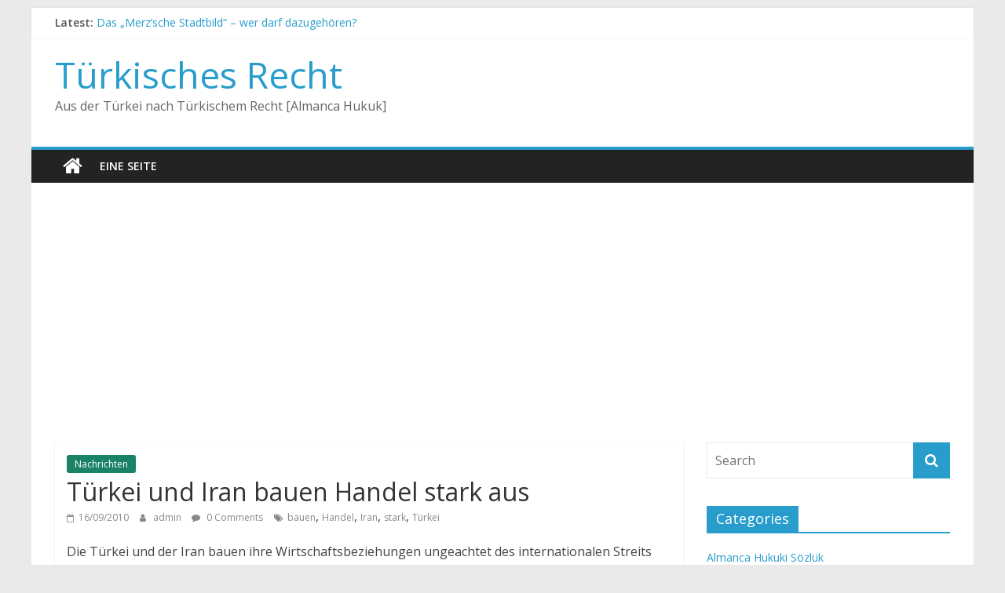

--- FILE ---
content_type: text/html; charset=UTF-8
request_url: http://almanca.hukuki.net/turkei-und-iran-bauen-handel-stark-aus.htm
body_size: 12136
content:
<!DOCTYPE html>
<html lang="en-GB">
<head>
			<meta charset="UTF-8" />
		<meta name="viewport" content="width=device-width, initial-scale=1">
		<link rel="profile" href="http://gmpg.org/xfn/11" />
		<title>Türkei und Iran bauen Handel stark aus &#8211; Türkisches Recht</title>
<meta name='robots' content='max-image-preview:large' />
	<style>img:is([sizes="auto" i], [sizes^="auto," i]) { contain-intrinsic-size: 3000px 1500px }</style>
	<link rel="amphtml" href="http://almanca.hukuki.net/turkei-und-iran-bauen-handel-stark-aus.htm?amp" /><meta name="generator" content="AMP for WP 1.1.7.1"/><link rel='dns-prefetch' href='//fonts.googleapis.com' />
<link rel="alternate" type="application/rss+xml" title="Türkisches Recht &raquo; Feed" href="http://almanca.hukuki.net/feed" />
<link rel="alternate" type="application/rss+xml" title="Türkisches Recht &raquo; Comments Feed" href="http://almanca.hukuki.net/comments/feed" />
<link rel="alternate" type="application/rss+xml" title="Türkisches Recht &raquo; Türkei und Iran bauen Handel stark aus Comments Feed" href="http://almanca.hukuki.net/turkei-und-iran-bauen-handel-stark-aus.htm/feed" />
<script type="text/javascript">
/* <![CDATA[ */
window._wpemojiSettings = {"baseUrl":"https:\/\/s.w.org\/images\/core\/emoji\/16.0.1\/72x72\/","ext":".png","svgUrl":"https:\/\/s.w.org\/images\/core\/emoji\/16.0.1\/svg\/","svgExt":".svg","source":{"concatemoji":"http:\/\/almanca.hukuki.net\/wp-includes\/js\/wp-emoji-release.min.js?ver=6.8.3"}};
/*! This file is auto-generated */
!function(s,n){var o,i,e;function c(e){try{var t={supportTests:e,timestamp:(new Date).valueOf()};sessionStorage.setItem(o,JSON.stringify(t))}catch(e){}}function p(e,t,n){e.clearRect(0,0,e.canvas.width,e.canvas.height),e.fillText(t,0,0);var t=new Uint32Array(e.getImageData(0,0,e.canvas.width,e.canvas.height).data),a=(e.clearRect(0,0,e.canvas.width,e.canvas.height),e.fillText(n,0,0),new Uint32Array(e.getImageData(0,0,e.canvas.width,e.canvas.height).data));return t.every(function(e,t){return e===a[t]})}function u(e,t){e.clearRect(0,0,e.canvas.width,e.canvas.height),e.fillText(t,0,0);for(var n=e.getImageData(16,16,1,1),a=0;a<n.data.length;a++)if(0!==n.data[a])return!1;return!0}function f(e,t,n,a){switch(t){case"flag":return n(e,"\ud83c\udff3\ufe0f\u200d\u26a7\ufe0f","\ud83c\udff3\ufe0f\u200b\u26a7\ufe0f")?!1:!n(e,"\ud83c\udde8\ud83c\uddf6","\ud83c\udde8\u200b\ud83c\uddf6")&&!n(e,"\ud83c\udff4\udb40\udc67\udb40\udc62\udb40\udc65\udb40\udc6e\udb40\udc67\udb40\udc7f","\ud83c\udff4\u200b\udb40\udc67\u200b\udb40\udc62\u200b\udb40\udc65\u200b\udb40\udc6e\u200b\udb40\udc67\u200b\udb40\udc7f");case"emoji":return!a(e,"\ud83e\udedf")}return!1}function g(e,t,n,a){var r="undefined"!=typeof WorkerGlobalScope&&self instanceof WorkerGlobalScope?new OffscreenCanvas(300,150):s.createElement("canvas"),o=r.getContext("2d",{willReadFrequently:!0}),i=(o.textBaseline="top",o.font="600 32px Arial",{});return e.forEach(function(e){i[e]=t(o,e,n,a)}),i}function t(e){var t=s.createElement("script");t.src=e,t.defer=!0,s.head.appendChild(t)}"undefined"!=typeof Promise&&(o="wpEmojiSettingsSupports",i=["flag","emoji"],n.supports={everything:!0,everythingExceptFlag:!0},e=new Promise(function(e){s.addEventListener("DOMContentLoaded",e,{once:!0})}),new Promise(function(t){var n=function(){try{var e=JSON.parse(sessionStorage.getItem(o));if("object"==typeof e&&"number"==typeof e.timestamp&&(new Date).valueOf()<e.timestamp+604800&&"object"==typeof e.supportTests)return e.supportTests}catch(e){}return null}();if(!n){if("undefined"!=typeof Worker&&"undefined"!=typeof OffscreenCanvas&&"undefined"!=typeof URL&&URL.createObjectURL&&"undefined"!=typeof Blob)try{var e="postMessage("+g.toString()+"("+[JSON.stringify(i),f.toString(),p.toString(),u.toString()].join(",")+"));",a=new Blob([e],{type:"text/javascript"}),r=new Worker(URL.createObjectURL(a),{name:"wpTestEmojiSupports"});return void(r.onmessage=function(e){c(n=e.data),r.terminate(),t(n)})}catch(e){}c(n=g(i,f,p,u))}t(n)}).then(function(e){for(var t in e)n.supports[t]=e[t],n.supports.everything=n.supports.everything&&n.supports[t],"flag"!==t&&(n.supports.everythingExceptFlag=n.supports.everythingExceptFlag&&n.supports[t]);n.supports.everythingExceptFlag=n.supports.everythingExceptFlag&&!n.supports.flag,n.DOMReady=!1,n.readyCallback=function(){n.DOMReady=!0}}).then(function(){return e}).then(function(){var e;n.supports.everything||(n.readyCallback(),(e=n.source||{}).concatemoji?t(e.concatemoji):e.wpemoji&&e.twemoji&&(t(e.twemoji),t(e.wpemoji)))}))}((window,document),window._wpemojiSettings);
/* ]]> */
</script>
<style id='wp-emoji-styles-inline-css' type='text/css'>

	img.wp-smiley, img.emoji {
		display: inline !important;
		border: none !important;
		box-shadow: none !important;
		height: 1em !important;
		width: 1em !important;
		margin: 0 0.07em !important;
		vertical-align: -0.1em !important;
		background: none !important;
		padding: 0 !important;
	}
</style>
<link rel='stylesheet' id='wp-block-library-css' href='http://almanca.hukuki.net/wp-includes/css/dist/block-library/style.min.css?ver=6.8.3' type='text/css' media='all' />
<style id='wp-block-library-theme-inline-css' type='text/css'>
.wp-block-audio :where(figcaption){color:#555;font-size:13px;text-align:center}.is-dark-theme .wp-block-audio :where(figcaption){color:#ffffffa6}.wp-block-audio{margin:0 0 1em}.wp-block-code{border:1px solid #ccc;border-radius:4px;font-family:Menlo,Consolas,monaco,monospace;padding:.8em 1em}.wp-block-embed :where(figcaption){color:#555;font-size:13px;text-align:center}.is-dark-theme .wp-block-embed :where(figcaption){color:#ffffffa6}.wp-block-embed{margin:0 0 1em}.blocks-gallery-caption{color:#555;font-size:13px;text-align:center}.is-dark-theme .blocks-gallery-caption{color:#ffffffa6}:root :where(.wp-block-image figcaption){color:#555;font-size:13px;text-align:center}.is-dark-theme :root :where(.wp-block-image figcaption){color:#ffffffa6}.wp-block-image{margin:0 0 1em}.wp-block-pullquote{border-bottom:4px solid;border-top:4px solid;color:currentColor;margin-bottom:1.75em}.wp-block-pullquote cite,.wp-block-pullquote footer,.wp-block-pullquote__citation{color:currentColor;font-size:.8125em;font-style:normal;text-transform:uppercase}.wp-block-quote{border-left:.25em solid;margin:0 0 1.75em;padding-left:1em}.wp-block-quote cite,.wp-block-quote footer{color:currentColor;font-size:.8125em;font-style:normal;position:relative}.wp-block-quote:where(.has-text-align-right){border-left:none;border-right:.25em solid;padding-left:0;padding-right:1em}.wp-block-quote:where(.has-text-align-center){border:none;padding-left:0}.wp-block-quote.is-large,.wp-block-quote.is-style-large,.wp-block-quote:where(.is-style-plain){border:none}.wp-block-search .wp-block-search__label{font-weight:700}.wp-block-search__button{border:1px solid #ccc;padding:.375em .625em}:where(.wp-block-group.has-background){padding:1.25em 2.375em}.wp-block-separator.has-css-opacity{opacity:.4}.wp-block-separator{border:none;border-bottom:2px solid;margin-left:auto;margin-right:auto}.wp-block-separator.has-alpha-channel-opacity{opacity:1}.wp-block-separator:not(.is-style-wide):not(.is-style-dots){width:100px}.wp-block-separator.has-background:not(.is-style-dots){border-bottom:none;height:1px}.wp-block-separator.has-background:not(.is-style-wide):not(.is-style-dots){height:2px}.wp-block-table{margin:0 0 1em}.wp-block-table td,.wp-block-table th{word-break:normal}.wp-block-table :where(figcaption){color:#555;font-size:13px;text-align:center}.is-dark-theme .wp-block-table :where(figcaption){color:#ffffffa6}.wp-block-video :where(figcaption){color:#555;font-size:13px;text-align:center}.is-dark-theme .wp-block-video :where(figcaption){color:#ffffffa6}.wp-block-video{margin:0 0 1em}:root :where(.wp-block-template-part.has-background){margin-bottom:0;margin-top:0;padding:1.25em 2.375em}
</style>
<style id='classic-theme-styles-inline-css' type='text/css'>
/*! This file is auto-generated */
.wp-block-button__link{color:#fff;background-color:#32373c;border-radius:9999px;box-shadow:none;text-decoration:none;padding:calc(.667em + 2px) calc(1.333em + 2px);font-size:1.125em}.wp-block-file__button{background:#32373c;color:#fff;text-decoration:none}
</style>
<style id='global-styles-inline-css' type='text/css'>
:root{--wp--preset--aspect-ratio--square: 1;--wp--preset--aspect-ratio--4-3: 4/3;--wp--preset--aspect-ratio--3-4: 3/4;--wp--preset--aspect-ratio--3-2: 3/2;--wp--preset--aspect-ratio--2-3: 2/3;--wp--preset--aspect-ratio--16-9: 16/9;--wp--preset--aspect-ratio--9-16: 9/16;--wp--preset--color--black: #000000;--wp--preset--color--cyan-bluish-gray: #abb8c3;--wp--preset--color--white: #ffffff;--wp--preset--color--pale-pink: #f78da7;--wp--preset--color--vivid-red: #cf2e2e;--wp--preset--color--luminous-vivid-orange: #ff6900;--wp--preset--color--luminous-vivid-amber: #fcb900;--wp--preset--color--light-green-cyan: #7bdcb5;--wp--preset--color--vivid-green-cyan: #00d084;--wp--preset--color--pale-cyan-blue: #8ed1fc;--wp--preset--color--vivid-cyan-blue: #0693e3;--wp--preset--color--vivid-purple: #9b51e0;--wp--preset--gradient--vivid-cyan-blue-to-vivid-purple: linear-gradient(135deg,rgba(6,147,227,1) 0%,rgb(155,81,224) 100%);--wp--preset--gradient--light-green-cyan-to-vivid-green-cyan: linear-gradient(135deg,rgb(122,220,180) 0%,rgb(0,208,130) 100%);--wp--preset--gradient--luminous-vivid-amber-to-luminous-vivid-orange: linear-gradient(135deg,rgba(252,185,0,1) 0%,rgba(255,105,0,1) 100%);--wp--preset--gradient--luminous-vivid-orange-to-vivid-red: linear-gradient(135deg,rgba(255,105,0,1) 0%,rgb(207,46,46) 100%);--wp--preset--gradient--very-light-gray-to-cyan-bluish-gray: linear-gradient(135deg,rgb(238,238,238) 0%,rgb(169,184,195) 100%);--wp--preset--gradient--cool-to-warm-spectrum: linear-gradient(135deg,rgb(74,234,220) 0%,rgb(151,120,209) 20%,rgb(207,42,186) 40%,rgb(238,44,130) 60%,rgb(251,105,98) 80%,rgb(254,248,76) 100%);--wp--preset--gradient--blush-light-purple: linear-gradient(135deg,rgb(255,206,236) 0%,rgb(152,150,240) 100%);--wp--preset--gradient--blush-bordeaux: linear-gradient(135deg,rgb(254,205,165) 0%,rgb(254,45,45) 50%,rgb(107,0,62) 100%);--wp--preset--gradient--luminous-dusk: linear-gradient(135deg,rgb(255,203,112) 0%,rgb(199,81,192) 50%,rgb(65,88,208) 100%);--wp--preset--gradient--pale-ocean: linear-gradient(135deg,rgb(255,245,203) 0%,rgb(182,227,212) 50%,rgb(51,167,181) 100%);--wp--preset--gradient--electric-grass: linear-gradient(135deg,rgb(202,248,128) 0%,rgb(113,206,126) 100%);--wp--preset--gradient--midnight: linear-gradient(135deg,rgb(2,3,129) 0%,rgb(40,116,252) 100%);--wp--preset--font-size--small: 13px;--wp--preset--font-size--medium: 20px;--wp--preset--font-size--large: 36px;--wp--preset--font-size--x-large: 42px;--wp--preset--spacing--20: 0.44rem;--wp--preset--spacing--30: 0.67rem;--wp--preset--spacing--40: 1rem;--wp--preset--spacing--50: 1.5rem;--wp--preset--spacing--60: 2.25rem;--wp--preset--spacing--70: 3.38rem;--wp--preset--spacing--80: 5.06rem;--wp--preset--shadow--natural: 6px 6px 9px rgba(0, 0, 0, 0.2);--wp--preset--shadow--deep: 12px 12px 50px rgba(0, 0, 0, 0.4);--wp--preset--shadow--sharp: 6px 6px 0px rgba(0, 0, 0, 0.2);--wp--preset--shadow--outlined: 6px 6px 0px -3px rgba(255, 255, 255, 1), 6px 6px rgba(0, 0, 0, 1);--wp--preset--shadow--crisp: 6px 6px 0px rgba(0, 0, 0, 1);}:where(.is-layout-flex){gap: 0.5em;}:where(.is-layout-grid){gap: 0.5em;}body .is-layout-flex{display: flex;}.is-layout-flex{flex-wrap: wrap;align-items: center;}.is-layout-flex > :is(*, div){margin: 0;}body .is-layout-grid{display: grid;}.is-layout-grid > :is(*, div){margin: 0;}:where(.wp-block-columns.is-layout-flex){gap: 2em;}:where(.wp-block-columns.is-layout-grid){gap: 2em;}:where(.wp-block-post-template.is-layout-flex){gap: 1.25em;}:where(.wp-block-post-template.is-layout-grid){gap: 1.25em;}.has-black-color{color: var(--wp--preset--color--black) !important;}.has-cyan-bluish-gray-color{color: var(--wp--preset--color--cyan-bluish-gray) !important;}.has-white-color{color: var(--wp--preset--color--white) !important;}.has-pale-pink-color{color: var(--wp--preset--color--pale-pink) !important;}.has-vivid-red-color{color: var(--wp--preset--color--vivid-red) !important;}.has-luminous-vivid-orange-color{color: var(--wp--preset--color--luminous-vivid-orange) !important;}.has-luminous-vivid-amber-color{color: var(--wp--preset--color--luminous-vivid-amber) !important;}.has-light-green-cyan-color{color: var(--wp--preset--color--light-green-cyan) !important;}.has-vivid-green-cyan-color{color: var(--wp--preset--color--vivid-green-cyan) !important;}.has-pale-cyan-blue-color{color: var(--wp--preset--color--pale-cyan-blue) !important;}.has-vivid-cyan-blue-color{color: var(--wp--preset--color--vivid-cyan-blue) !important;}.has-vivid-purple-color{color: var(--wp--preset--color--vivid-purple) !important;}.has-black-background-color{background-color: var(--wp--preset--color--black) !important;}.has-cyan-bluish-gray-background-color{background-color: var(--wp--preset--color--cyan-bluish-gray) !important;}.has-white-background-color{background-color: var(--wp--preset--color--white) !important;}.has-pale-pink-background-color{background-color: var(--wp--preset--color--pale-pink) !important;}.has-vivid-red-background-color{background-color: var(--wp--preset--color--vivid-red) !important;}.has-luminous-vivid-orange-background-color{background-color: var(--wp--preset--color--luminous-vivid-orange) !important;}.has-luminous-vivid-amber-background-color{background-color: var(--wp--preset--color--luminous-vivid-amber) !important;}.has-light-green-cyan-background-color{background-color: var(--wp--preset--color--light-green-cyan) !important;}.has-vivid-green-cyan-background-color{background-color: var(--wp--preset--color--vivid-green-cyan) !important;}.has-pale-cyan-blue-background-color{background-color: var(--wp--preset--color--pale-cyan-blue) !important;}.has-vivid-cyan-blue-background-color{background-color: var(--wp--preset--color--vivid-cyan-blue) !important;}.has-vivid-purple-background-color{background-color: var(--wp--preset--color--vivid-purple) !important;}.has-black-border-color{border-color: var(--wp--preset--color--black) !important;}.has-cyan-bluish-gray-border-color{border-color: var(--wp--preset--color--cyan-bluish-gray) !important;}.has-white-border-color{border-color: var(--wp--preset--color--white) !important;}.has-pale-pink-border-color{border-color: var(--wp--preset--color--pale-pink) !important;}.has-vivid-red-border-color{border-color: var(--wp--preset--color--vivid-red) !important;}.has-luminous-vivid-orange-border-color{border-color: var(--wp--preset--color--luminous-vivid-orange) !important;}.has-luminous-vivid-amber-border-color{border-color: var(--wp--preset--color--luminous-vivid-amber) !important;}.has-light-green-cyan-border-color{border-color: var(--wp--preset--color--light-green-cyan) !important;}.has-vivid-green-cyan-border-color{border-color: var(--wp--preset--color--vivid-green-cyan) !important;}.has-pale-cyan-blue-border-color{border-color: var(--wp--preset--color--pale-cyan-blue) !important;}.has-vivid-cyan-blue-border-color{border-color: var(--wp--preset--color--vivid-cyan-blue) !important;}.has-vivid-purple-border-color{border-color: var(--wp--preset--color--vivid-purple) !important;}.has-vivid-cyan-blue-to-vivid-purple-gradient-background{background: var(--wp--preset--gradient--vivid-cyan-blue-to-vivid-purple) !important;}.has-light-green-cyan-to-vivid-green-cyan-gradient-background{background: var(--wp--preset--gradient--light-green-cyan-to-vivid-green-cyan) !important;}.has-luminous-vivid-amber-to-luminous-vivid-orange-gradient-background{background: var(--wp--preset--gradient--luminous-vivid-amber-to-luminous-vivid-orange) !important;}.has-luminous-vivid-orange-to-vivid-red-gradient-background{background: var(--wp--preset--gradient--luminous-vivid-orange-to-vivid-red) !important;}.has-very-light-gray-to-cyan-bluish-gray-gradient-background{background: var(--wp--preset--gradient--very-light-gray-to-cyan-bluish-gray) !important;}.has-cool-to-warm-spectrum-gradient-background{background: var(--wp--preset--gradient--cool-to-warm-spectrum) !important;}.has-blush-light-purple-gradient-background{background: var(--wp--preset--gradient--blush-light-purple) !important;}.has-blush-bordeaux-gradient-background{background: var(--wp--preset--gradient--blush-bordeaux) !important;}.has-luminous-dusk-gradient-background{background: var(--wp--preset--gradient--luminous-dusk) !important;}.has-pale-ocean-gradient-background{background: var(--wp--preset--gradient--pale-ocean) !important;}.has-electric-grass-gradient-background{background: var(--wp--preset--gradient--electric-grass) !important;}.has-midnight-gradient-background{background: var(--wp--preset--gradient--midnight) !important;}.has-small-font-size{font-size: var(--wp--preset--font-size--small) !important;}.has-medium-font-size{font-size: var(--wp--preset--font-size--medium) !important;}.has-large-font-size{font-size: var(--wp--preset--font-size--large) !important;}.has-x-large-font-size{font-size: var(--wp--preset--font-size--x-large) !important;}
:where(.wp-block-post-template.is-layout-flex){gap: 1.25em;}:where(.wp-block-post-template.is-layout-grid){gap: 1.25em;}
:where(.wp-block-columns.is-layout-flex){gap: 2em;}:where(.wp-block-columns.is-layout-grid){gap: 2em;}
:root :where(.wp-block-pullquote){font-size: 1.5em;line-height: 1.6;}
</style>
<link rel='stylesheet' id='colormag_style-css' href='http://almanca.hukuki.net/wp-content/themes/colormag/style.css?ver=2.1.2' type='text/css' media='all' />
<link rel='stylesheet' id='colormag-featured-image-popup-css-css' href='http://almanca.hukuki.net/wp-content/themes/colormag/js/magnific-popup/magnific-popup.min.css?ver=2.1.2' type='text/css' media='all' />
<link rel='stylesheet' id='colormag-fontawesome-css' href='http://almanca.hukuki.net/wp-content/themes/colormag/fontawesome/css/font-awesome.min.css?ver=2.1.2' type='text/css' media='all' />
<link rel='stylesheet' id='colormag_googlefonts-css' href='//fonts.googleapis.com/css?family=Open+Sans%3A400%2C600&#038;1&#038;display=swap&#038;ver=2.1.2' type='text/css' media='all' />
<script type="text/javascript" src="http://almanca.hukuki.net/wp-includes/js/jquery/jquery.min.js?ver=3.7.1" id="jquery-core-js"></script>
<script type="text/javascript" src="http://almanca.hukuki.net/wp-includes/js/jquery/jquery-migrate.min.js?ver=3.4.1" id="jquery-migrate-js"></script>
<!--[if lte IE 8]>
<script type="text/javascript" src="http://almanca.hukuki.net/wp-content/themes/colormag/js/html5shiv.min.js?ver=2.1.2" id="html5-js"></script>
<![endif]-->
<link rel="https://api.w.org/" href="http://almanca.hukuki.net/wp-json/" /><link rel="alternate" title="JSON" type="application/json" href="http://almanca.hukuki.net/wp-json/wp/v2/posts/384" /><link rel="EditURI" type="application/rsd+xml" title="RSD" href="http://almanca.hukuki.net/xmlrpc.php?rsd" />
<meta name="generator" content="WordPress 6.8.3" />
<link rel="canonical" href="http://almanca.hukuki.net/turkei-und-iran-bauen-handel-stark-aus.htm" />
<link rel='shortlink' href='http://almanca.hukuki.net/?p=384' />
<link rel="alternate" title="oEmbed (JSON)" type="application/json+oembed" href="http://almanca.hukuki.net/wp-json/oembed/1.0/embed?url=http%3A%2F%2Falmanca.hukuki.net%2Fturkei-und-iran-bauen-handel-stark-aus.htm" />
<link rel="alternate" title="oEmbed (XML)" type="text/xml+oembed" href="http://almanca.hukuki.net/wp-json/oembed/1.0/embed?url=http%3A%2F%2Falmanca.hukuki.net%2Fturkei-und-iran-bauen-handel-stark-aus.htm&#038;format=xml" />
<link rel="pingback" href="http://almanca.hukuki.net/xmlrpc.php"><style type="text/css">.recentcomments a{display:inline !important;padding:0 !important;margin:0 !important;}</style>    <script>
		if(screen.width<769){
        	window.location = "http://almanca.hukuki.net/turkei-und-iran-bauen-handel-stark-aus.htm?amp";
        }
    	</script>
</head>

<body class="wp-singular post-template-default single single-post postid-384 single-format-standard wp-embed-responsive wp-theme-colormag right-sidebar box-layout better-responsive-menu">

		<div id="page" class="hfeed site">
				<a class="skip-link screen-reader-text" href="#main">Skip to content</a>
				<header id="masthead" class="site-header clearfix ">
				<div id="header-text-nav-container" class="clearfix">
		
			<div class="news-bar">
				<div class="inner-wrap clearfix">
					
		<div class="breaking-news">
			<strong class="breaking-news-latest">Latest:</strong>

			<ul class="newsticker">
									<li>
						<a href="http://almanca.hukuki.net/das-merzsche-stadtbild-wer-darf-dazugehoren.htm" title="Das „Merz’sche Stadtbild“ – wer darf dazugehören?">
							Das „Merz’sche Stadtbild“ – wer darf dazugehören?						</a>
					</li>
									<li>
						<a href="http://almanca.hukuki.net/niin-workshop-gesund-und-nachhaltig-essen.htm" title="NIIN-Workshop: Gesund und nachhaltig essen">
							NIIN-Workshop: Gesund und nachhaltig essen						</a>
					</li>
									<li>
						<a href="http://almanca.hukuki.net/das-problem-im-stadtbild-nutzlichkeitsrassismus-reloaded.htm" title="Das „Problem im Stadtbild“ – Nützlichkeitsrassismus reloaded">
							Das „Problem im Stadtbild“ – Nützlichkeitsrassismus reloaded						</a>
					</li>
									<li>
						<a href="http://almanca.hukuki.net/fachtagung-zu-linksextremismus-aus-der-turkei-in-deutschland-am-29-09-2025.htm" title="Fachtagung zu „Linksextremismus aus der Türkei in Deutschland“ am 29.09.2025.">
							Fachtagung zu „Linksextremismus aus der Türkei in Deutschland“ am 29.09.2025.						</a>
					</li>
									<li>
						<a href="http://almanca.hukuki.net/kultur-nur-noch-fur-anwaltskinder.htm" title="Kultur nur noch für Anwaltskinder">
							Kultur nur noch für Anwaltskinder						</a>
					</li>
							</ul>
		</div>

						</div>
			</div>

			
		<div class="inner-wrap">
			<div id="header-text-nav-wrap" class="clearfix">

				<div id="header-left-section">
					
					<div id="header-text" class="">
													<h3 id="site-title">
								<a href="http://almanca.hukuki.net/" title="Türkisches Recht" rel="home">Türkisches Recht</a>
							</h3>
						
													<p id="site-description">
								Aus der Türkei nach Türkischem Recht [Almanca Hukuk]							</p><!-- #site-description -->
											</div><!-- #header-text -->
				</div><!-- #header-left-section -->

				<div id="header-right-section">
									</div><!-- #header-right-section -->

			</div><!-- #header-text-nav-wrap -->
		</div><!-- .inner-wrap -->

		
		<nav id="site-navigation" class="main-navigation clearfix" role="navigation">
			<div class="inner-wrap clearfix">
				
					<div class="home-icon">
						<a href="http://almanca.hukuki.net/"
						   title="Türkisches Recht"
						>
							<i class="fa fa-home"></i>
						</a>
					</div>
				
				
				<p class="menu-toggle"></p>
				<div class="menu"><ul><li class="page_item page-item-2"><a href="http://almanca.hukuki.net/eine-seite">Eine Seite</a></li></ul></div>
			</div>
		</nav>

				</div><!-- #header-text-nav-container -->
				</header><!-- #masthead -->
				<div id="main" class="clearfix">
				<div class="inner-wrap clearfix">
		
	<div id="primary">
		<div id="content" class="clearfix">

			
<article id="post-384" class="post-384 post type-post status-publish format-standard hentry category-nachrichten tag-bauen tag-handel tag-iran tag-stark tag-turkei">
	
	
	<div class="article-content clearfix">

		<div class="above-entry-meta"><span class="cat-links"><a href="http://almanca.hukuki.net/jus/nachrichten" style="background:#1a8266" rel="category tag">Nachrichten</a>&nbsp;</span></div>
		<header class="entry-header">
			<h1 class="entry-title">
				Türkei und Iran bauen Handel stark aus			</h1>
		</header>

		<div class="below-entry-meta">
			<span class="posted-on"><a href="http://almanca.hukuki.net/turkei-und-iran-bauen-handel-stark-aus.htm" title="14:35" rel="bookmark"><i class="fa fa-calendar-o"></i> <time class="entry-date published updated" datetime="2010-09-16T14:35:54+00:00">16/09/2010</time></a></span>
			<span class="byline">
				<span class="author vcard">
					<i class="fa fa-user"></i>
					<a class="url fn n"
					   href="http://almanca.hukuki.net/author/admin"
					   title="admin"
					>
						admin					</a>
				</span>
			</span>

							<span class="comments">
						<a href="http://almanca.hukuki.net/turkei-und-iran-bauen-handel-stark-aus.htm#respond"><i class="fa fa-comment"></i> 0 Comments</a>					</span>
				<span class="tag-links"><i class="fa fa-tags"></i><a href="http://almanca.hukuki.net/sujet/bauen" rel="tag">bauen</a>, <a href="http://almanca.hukuki.net/sujet/handel" rel="tag">Handel</a>, <a href="http://almanca.hukuki.net/sujet/iran" rel="tag">Iran</a>, <a href="http://almanca.hukuki.net/sujet/stark" rel="tag">stark</a>, <a href="http://almanca.hukuki.net/sujet/turkei" rel="tag">Türkei</a></span></div>
		<div class="entry-content clearfix">
			<p><img fetchpriority="high" decoding="async" class="alignleft size-medium wp-image-4527" title="tuerkei-iran-handel" src="http://www.sabah.de/de/wp-content/uploads/2010/09/tuerkei-iran-handel-300x168.jpg" alt="" width="300" height="168" />Die Türkei und der Iran bauen ihre Wirtschaftsbeziehungen ungeachtet des internationalen Streits um das Atomprogramm Teherans wieder stark aus.<span id="more-4526"></span></p>
<p>Binnen fünf Jahren solle das Handelsvolumen auf 30 Milliarden US-Dollar (rund 23 Milliarden Euro) im Jahr steigen, sagte der türkische Staatsminister für Außenhandel, Zafer Caglayan, am Donnerstag bei einem türkisch-iranischen Wirtschaftsform in Istanbul. Allein in den ersten sieben Monaten dieses Jahres sei das wegen der Wirtschaftskrise zuvor eingebrochene Handelsvolumen um 86 Prozent gestiegen, zitierte die türkische Nachrichtenagentur Anadolu den Regierungspolitiker weiter.</p>
<p>Das Handelsvolumen der beiden Staaten hatte 2008 noch mehr als 10 Milliarden US-Dollar betragen, war dann aber im vergangenen Jahr auf rund 5,5 Milliarden Dollar gesunken. Der Iran verkauft große Mengen Gas an die Türkei, so dass Ankara insgesamt eine negative Handelsbilanz verzeichnet. Staatsminister Caglayan forderte am Donnerstag, so schnell wie möglich zu einem Ausgleich zu kommen. Der Iran soll also mehr Güter aus der Türkei importieren.</p>
<p>Den westlichen Partner der Türkei, allen voran den USA, ist der Ausbau der Geschäfte ein Dorn im Auge. Der Iran wird vom Westen verdächtigt, unter dem Deckmantel der zivilen Nutzung der Atomtechnologie nach Atomwaffen zu streben. Teheran bestreitet die Vorwürfe. Der türkische Ministerpräsident Recep Tayyip Erdogan hat den Iran zuletzt immer wieder unterstützt und das Recht des Nachbarlandes auf ein ziviles Atomprogramm verteidigt.</p>
<div align="left" style="float:none;padding:20px 20px 0px 0px;"></div>
<p>Detaillierte Post auf <a href="http://www.sabah.de/de/turkei-und-iran-bauen-handel-stark-aus.html" rel="nofollow">SABAH AVRUPA &#8211; Die Türkische Tageszeitung.</a></p>
		</div>

	</div>

	</article>

		</div><!-- #content -->

		
		<ul class="default-wp-page clearfix">
			<li class="previous"><a href="http://almanca.hukuki.net/turkische-damen-volleyballmannschaft-ist-in-deutschland.htm" rel="prev"><span class="meta-nav">&larr;</span> Türkische Damen-Volleyballmannschaft ist in Deutschland</a></li>
			<li class="next"><a href="http://almanca.hukuki.net/zwolf-tote-bei-explosion-im-sudosten-der-turkei.htm" rel="next">Zwölf Tote bei Explosion im Südosten der Türkei <span class="meta-nav">&rarr;</span></a></li>
		</ul>

		
	<div class="related-posts-wrapper">

		<h4 class="related-posts-main-title">
			<i class="fa fa-thumbs-up"></i><span>You May Also Like</span>
		</h4>

		<div class="related-posts clearfix">

							<div class="single-related-posts">

					
					<div class="article-content">
						<h3 class="entry-title">
							<a href="http://almanca.hukuki.net/hochkommisasr-der-vereinten-nationen-in-der-turkei.htm" rel="bookmark" title="Hochkommisasr der Vereinten Nationen in der Türkei">
								Hochkommisasr der Vereinten Nationen in der Türkei							</a>
						</h3><!--/.post-title-->

						<div class="below-entry-meta">
			<span class="posted-on"><a href="http://almanca.hukuki.net/hochkommisasr-der-vereinten-nationen-in-der-turkei.htm" title="14:49" rel="bookmark"><i class="fa fa-calendar-o"></i> <time class="entry-date published updated" datetime="2010-11-25T14:49:05+00:00">25/11/2010</time></a></span>
			<span class="byline">
				<span class="author vcard">
					<i class="fa fa-user"></i>
					<a class="url fn n"
					   href="http://almanca.hukuki.net/author/admin"
					   title="admin"
					>
						admin					</a>
				</span>
			</span>

							<span class="comments">
													<i class="fa fa-comment"></i><a href="http://almanca.hukuki.net/hochkommisasr-der-vereinten-nationen-in-der-turkei.htm#respond">0</a>												</span>
				</div>					</div>

				</div><!--/.related-->
							<div class="single-related-posts">

					
					<div class="article-content">
						<h3 class="entry-title">
							<a href="http://almanca.hukuki.net/turkei-streit-um-kurdisch-im-klassenzimmer-von-unserem-korrespondenten-jan-keetman-die-presse.htm" rel="bookmark" title="Türkei: Streit um Kurdisch im Klassenzimmer / Von unserem Korrespondenten Jan Keetman (Die Presse)">
								Türkei: Streit um Kurdisch im Klassenzimmer / Von unserem Korrespondenten Jan Keetman (Die Presse)							</a>
						</h3><!--/.post-title-->

						<div class="below-entry-meta">
			<span class="posted-on"><a href="http://almanca.hukuki.net/turkei-streit-um-kurdisch-im-klassenzimmer-von-unserem-korrespondenten-jan-keetman-die-presse.htm" title="10:00" rel="bookmark"><i class="fa fa-calendar-o"></i> <time class="entry-date published updated" datetime="2010-12-30T10:00:19+00:00">30/12/2010</time></a></span>
			<span class="byline">
				<span class="author vcard">
					<i class="fa fa-user"></i>
					<a class="url fn n"
					   href="http://almanca.hukuki.net/author/admin"
					   title="admin"
					>
						admin					</a>
				</span>
			</span>

							<span class="comments">
													<i class="fa fa-comment"></i><a href="http://almanca.hukuki.net/turkei-streit-um-kurdisch-im-klassenzimmer-von-unserem-korrespondenten-jan-keetman-die-presse.htm#respond">0</a>												</span>
				</div>					</div>

				</div><!--/.related-->
							<div class="single-related-posts">

					
					<div class="article-content">
						<h3 class="entry-title">
							<a href="http://almanca.hukuki.net/bundesliga-trifft-sich-in-der-turkei.htm" rel="bookmark" title="Bundesliga trifft sich in der Türkei">
								Bundesliga trifft sich in der Türkei							</a>
						</h3><!--/.post-title-->

						<div class="below-entry-meta">
			<span class="posted-on"><a href="http://almanca.hukuki.net/bundesliga-trifft-sich-in-der-turkei.htm" title="19:59" rel="bookmark"><i class="fa fa-calendar-o"></i> <time class="entry-date published updated" datetime="2010-12-30T19:59:11+00:00">30/12/2010</time></a></span>
			<span class="byline">
				<span class="author vcard">
					<i class="fa fa-user"></i>
					<a class="url fn n"
					   href="http://almanca.hukuki.net/author/admin"
					   title="admin"
					>
						admin					</a>
				</span>
			</span>

							<span class="comments">
													<i class="fa fa-comment"></i><a href="http://almanca.hukuki.net/bundesliga-trifft-sich-in-der-turkei.htm#respond">0</a>												</span>
				</div>					</div>

				</div><!--/.related-->
			
		</div><!--/.post-related-->

	</div>

	
<div id="comments" class="comments-area">

	
		<div id="respond" class="comment-respond">
		<h3 id="reply-title" class="comment-reply-title">Leave a Reply <small><a rel="nofollow" id="cancel-comment-reply-link" href="/turkei-und-iran-bauen-handel-stark-aus.htm#respond" style="display:none;">Cancel reply</a></small></h3><form action="http://almanca.hukuki.net/wp-comments-post.php" method="post" id="commentform" class="comment-form"><p class="comment-notes"><span id="email-notes">Your email address will not be published.</span> <span class="required-field-message">Required fields are marked <span class="required">*</span></span></p><p class="comment-form-comment"><label for="comment">Comment <span class="required">*</span></label> <textarea id="comment" name="comment" cols="45" rows="8" maxlength="65525" required></textarea></p><p class="comment-form-author"><label for="author">Name <span class="required">*</span></label> <input id="author" name="author" type="text" value="" size="30" maxlength="245" autocomplete="name" required /></p>
<p class="comment-form-email"><label for="email">Email <span class="required">*</span></label> <input id="email" name="email" type="email" value="" size="30" maxlength="100" aria-describedby="email-notes" autocomplete="email" required /></p>
<p class="comment-form-url"><label for="url">Website</label> <input id="url" name="url" type="url" value="" size="30" maxlength="200" autocomplete="url" /></p>
<p class="form-submit"><input name="submit" type="submit" id="submit" class="submit" value="Post Comment" /> <input type='hidden' name='comment_post_ID' value='384' id='comment_post_ID' />
<input type='hidden' name='comment_parent' id='comment_parent' value='0' />
</p><p style="display: none;"><input type="hidden" id="akismet_comment_nonce" name="akismet_comment_nonce" value="fe00d982dc" /></p><p style="display: none !important;" class="akismet-fields-container" data-prefix="ak_"><label>&#916;<textarea name="ak_hp_textarea" cols="45" rows="8" maxlength="100"></textarea></label><input type="hidden" id="ak_js_1" name="ak_js" value="147"/><script>document.getElementById( "ak_js_1" ).setAttribute( "value", ( new Date() ).getTime() );</script></p></form>	</div><!-- #respond -->
	
</div><!-- #comments -->

	</div><!-- #primary -->


<div id="secondary">
	
	<aside id="search-2" class="widget widget_search clearfix">
<form action="http://almanca.hukuki.net/" class="search-form searchform clearfix" method="get" role="search">

	<div class="search-wrap">
		<input type="search"
		       class="s field"
		       name="s"
		       value=""
		       placeholder="Search"
		/>

		<button class="search-icon" type="submit"></button>
	</div>

</form><!-- .searchform -->
</aside><aside id="categories-2" class="widget widget_categories clearfix"><h3 class="widget-title"><span>Categories</span></h3>
			<ul>
					<li class="cat-item cat-item-22"><a href="http://almanca.hukuki.net/jus/almancahukuksozluk">Almanca Hukuki Sözlük</a>
</li>
	<li class="cat-item cat-item-81"><a href="http://almanca.hukuki.net/jus/deutsch-gesetz">Deutsch Gesetz</a>
</li>
	<li class="cat-item cat-item-4"><a href="http://almanca.hukuki.net/jus/jura">Jura</a>
</li>
	<li class="cat-item cat-item-1"><a href="http://almanca.hukuki.net/jus/nachrichten">Nachrichten</a>
</li>
			</ul>

			</aside>
		<aside id="recent-posts-2" class="widget widget_recent_entries clearfix">
		<h3 class="widget-title"><span>Recent Posts</span></h3>
		<ul>
											<li>
					<a href="http://almanca.hukuki.net/das-merzsche-stadtbild-wer-darf-dazugehoren.htm">Das „Merz’sche Stadtbild“ – wer darf dazugehören?</a>
									</li>
											<li>
					<a href="http://almanca.hukuki.net/niin-workshop-gesund-und-nachhaltig-essen.htm">NIIN-Workshop: Gesund und nachhaltig essen</a>
									</li>
											<li>
					<a href="http://almanca.hukuki.net/das-problem-im-stadtbild-nutzlichkeitsrassismus-reloaded.htm">Das „Problem im Stadtbild“ – Nützlichkeitsrassismus reloaded</a>
									</li>
											<li>
					<a href="http://almanca.hukuki.net/fachtagung-zu-linksextremismus-aus-der-turkei-in-deutschland-am-29-09-2025.htm">Fachtagung zu „Linksextremismus aus der Türkei in Deutschland“ am 29.09.2025.</a>
									</li>
											<li>
					<a href="http://almanca.hukuki.net/kultur-nur-noch-fur-anwaltskinder.htm">Kultur nur noch für Anwaltskinder</a>
									</li>
											<li>
					<a href="http://almanca.hukuki.net/mistelzweige-in-der-mythologie-besonders-im-advent.htm">Mistelzweige in der Mythologie – besonders im Advent</a>
									</li>
											<li>
					<a href="http://almanca.hukuki.net/berlin-stuttgart-tausende-gegen-kriegswahn-und-fur-frieden.htm">Berlin &amp; Stuttgart: Tausende gegen Kriegswahn und für Frieden!</a>
									</li>
											<li>
					<a href="http://almanca.hukuki.net/bassagligi.htm">BAŞSAĞLIĞI</a>
									</li>
											<li>
					<a href="http://almanca.hukuki.net/warum-sich-die-jugend-nach-links-orientiert.htm">Warum sich die Jugend nach links orientiert</a>
									</li>
											<li>
					<a href="http://almanca.hukuki.net/berufsorientierungscamp-25-oktober-26-oktober-2023.htm">Berufsorientierungscamp 25. Oktober &#8211; 26. Oktober 2023</a>
									</li>
					</ul>

		</aside><aside id="recent-comments-2" class="widget widget_recent_comments clearfix"><h3 class="widget-title"><span>Recent Comments</span></h3><ul id="recentcomments"><li class="recentcomments"><span class="comment-author-link"><a href="http://www.freundderwahrheit.de" class="url" rel="ugc external nofollow">Achim Wolf</a></span> on <a href="http://almanca.hukuki.net/beschneidung-in-der-diskussion.htm#comment-1351">Beschneidung in der Diskussion</a></li><li class="recentcomments"><span class="comment-author-link">Fred</span> on <a href="http://almanca.hukuki.net/jetzt-ist-die-doppelte-dran.htm#comment-1348">Jetzt ist die Doppelte dran!</a></li><li class="recentcomments"><span class="comment-author-link">Decker</span> on <a href="http://almanca.hukuki.net/turkische-kinder-in-assimilationsgefahr.htm#comment-1321">Türkische Kinder in Assimilationsgefahr?</a></li><li class="recentcomments"><span class="comment-author-link">Lorenzo</span> on <a href="http://almanca.hukuki.net/wenn-notig-mit-gewalt.htm#comment-1301">”Wenn nötig mit Gewalt!“</a></li><li class="recentcomments"><span class="comment-author-link">Realist</span> on <a href="http://almanca.hukuki.net/hessen-fur-die-doppelte-staatsburgerschaft.htm#comment-1299">Hessen für die doppelte Staatsbürgerschaft</a></li></ul></aside><aside id="custom_html-2" class="widget_text widget widget_custom_html clearfix"><div class="textwidget custom-html-widget"><script async src="https://pagead2.googlesyndication.com/pagead/js/adsbygoogle.js"></script>
<!-- Almanca hukuk buyuk -->
<ins class="adsbygoogle"
     style="display:block"
     data-ad-client="ca-pub-4852933053609372"
     data-ad-slot="2935468670"
     data-ad-format="auto"
     data-full-width-responsive="true"></ins>
<script>
     (adsbygoogle = window.adsbygoogle || []).push({});
</script></div></aside>
	</div>
		</div><!-- .inner-wrap -->
				</div><!-- #main -->
				<footer id="colophon" class="clearfix ">
				<div class="footer-socket-wrapper clearfix">
			<div class="inner-wrap">
				<div class="footer-socket-area">
		
		<div class="footer-socket-right-section">
					</div>

				<div class="footer-socket-left-section">
			<div class="copyright">Copyright &copy; 2026 <a href="http://almanca.hukuki.net/" title="Türkisches Recht" ><span>Türkisches Recht</span></a>. All rights reserved.<br>Theme: <a href="https://themegrill.com/themes/colormag" target="_blank" title="ColorMag" rel="nofollow"><span>ColorMag</span></a> by ThemeGrill. Powered by <a href="https://wordpress.org" target="_blank" title="WordPress" rel="nofollow"><span>WordPress</span></a>.</div>		</div>
				</div><!-- .footer-socket-area -->
					</div><!-- .inner-wrap -->
		</div><!-- .footer-socket-wrapper -->
				</footer><!-- #colophon -->
				<a href="#masthead" id="scroll-up"><i class="fa fa-chevron-up"></i></a>
				</div><!-- #page -->
		<script type="speculationrules">
{"prefetch":[{"source":"document","where":{"and":[{"href_matches":"\/*"},{"not":{"href_matches":["\/wp-*.php","\/wp-admin\/*","\/wp-content\/uploads\/*","\/wp-content\/*","\/wp-content\/plugins\/*","\/wp-content\/themes\/colormag\/*","\/*\\?(.+)"]}},{"not":{"selector_matches":"a[rel~=\"nofollow\"]"}},{"not":{"selector_matches":".no-prefetch, .no-prefetch a"}}]},"eagerness":"conservative"}]}
</script>
<script type="text/javascript" src="http://almanca.hukuki.net/wp-includes/js/comment-reply.min.js?ver=6.8.3" id="comment-reply-js" async="async" data-wp-strategy="async"></script>
<script type="text/javascript" src="http://almanca.hukuki.net/wp-content/themes/colormag/js/jquery.bxslider.min.js?ver=2.1.2" id="colormag-bxslider-js"></script>
<script type="text/javascript" src="http://almanca.hukuki.net/wp-content/themes/colormag/js/news-ticker/jquery.newsTicker.min.js?ver=2.1.2" id="colormag-news-ticker-js"></script>
<script type="text/javascript" src="http://almanca.hukuki.net/wp-content/themes/colormag/js/magnific-popup/jquery.magnific-popup.min.js?ver=2.1.2" id="colormag-featured-image-popup-js"></script>
<script type="text/javascript" src="http://almanca.hukuki.net/wp-content/themes/colormag/js/navigation.min.js?ver=2.1.2" id="colormag-navigation-js"></script>
<script type="text/javascript" src="http://almanca.hukuki.net/wp-content/themes/colormag/js/fitvids/jquery.fitvids.min.js?ver=2.1.2" id="colormag-fitvids-js"></script>
<script type="text/javascript" src="http://almanca.hukuki.net/wp-content/themes/colormag/js/skip-link-focus-fix.min.js?ver=2.1.2" id="colormag-skip-link-focus-fix-js"></script>
<script type="text/javascript" src="http://almanca.hukuki.net/wp-content/themes/colormag/js/colormag-custom.min.js?ver=2.1.2" id="colormag-custom-js"></script>
<script type="text/javascript" id="q2w3_fixed_widget-js-extra">
/* <![CDATA[ */
var q2w3_sidebar_options = [{"sidebar":"colormag_right_sidebar","use_sticky_position":false,"margin_top":10,"margin_bottom":0,"stop_elements_selectors":"","screen_max_width":0,"screen_max_height":0,"widgets":["#custom_html-2"]}];
/* ]]> */
</script>
<script type="text/javascript" src="http://almanca.hukuki.net/wp-content/plugins/q2w3-fixed-widget/js/frontend.min.js?ver=6.2.3" id="q2w3_fixed_widget-js"></script>
<script defer type="text/javascript" src="http://almanca.hukuki.net/wp-content/plugins/akismet/_inc/akismet-frontend.js?ver=1759668860" id="akismet-frontend-js"></script>

</body>
</html>

<!-- Page generated by LiteSpeed Cache 4.6 on 2026-01-27 03:28:46 -->

--- FILE ---
content_type: text/html; charset=utf-8
request_url: https://www.google.com/recaptcha/api2/aframe
body_size: 268
content:
<!DOCTYPE HTML><html><head><meta http-equiv="content-type" content="text/html; charset=UTF-8"></head><body><script nonce="mFH5HCBldT28EYQ6VS7ffQ">/** Anti-fraud and anti-abuse applications only. See google.com/recaptcha */ try{var clients={'sodar':'https://pagead2.googlesyndication.com/pagead/sodar?'};window.addEventListener("message",function(a){try{if(a.source===window.parent){var b=JSON.parse(a.data);var c=clients[b['id']];if(c){var d=document.createElement('img');d.src=c+b['params']+'&rc='+(localStorage.getItem("rc::a")?sessionStorage.getItem("rc::b"):"");window.document.body.appendChild(d);sessionStorage.setItem("rc::e",parseInt(sessionStorage.getItem("rc::e")||0)+1);localStorage.setItem("rc::h",'1769484529536');}}}catch(b){}});window.parent.postMessage("_grecaptcha_ready", "*");}catch(b){}</script></body></html>